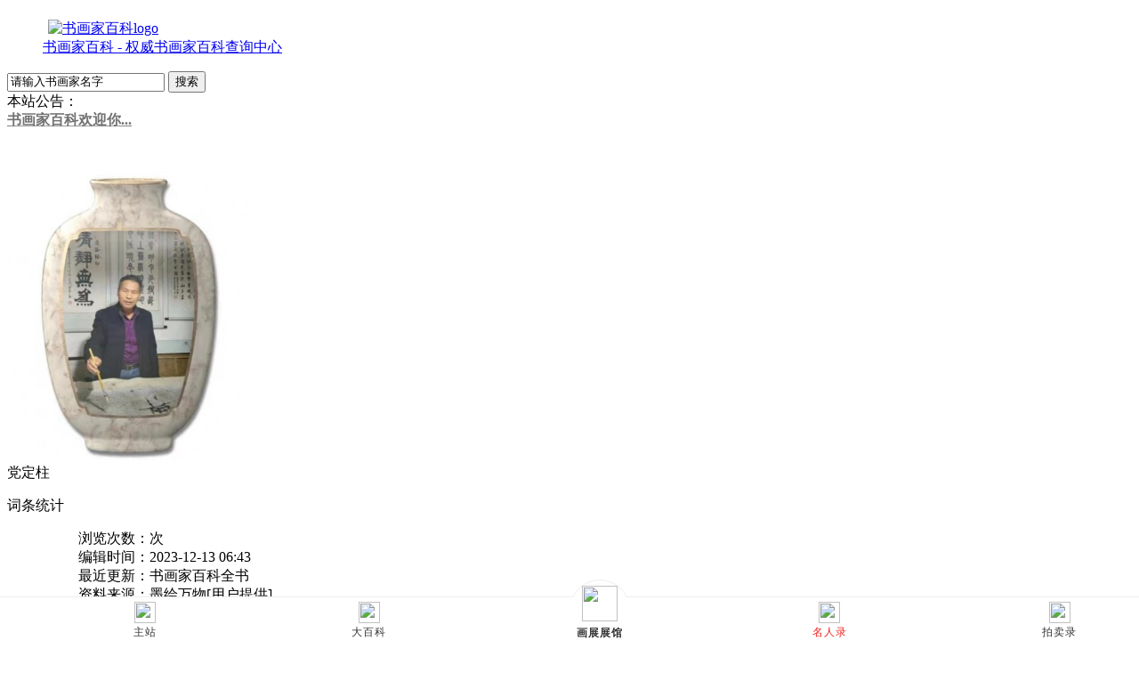

--- FILE ---
content_type: text/html
request_url: https://baike.91173.com/shannxi/2023092725671.html
body_size: 6478
content:
<!DOCTYPE html>
<html><head><meta http-equiv="Content-Type" content="text/html; charset=UTF-8">

<meta http-equiv="X-UA-Compatible" content="IE=Edge,chrome=1">
<meta name="renderer" content="webkit"> 
<meta name="viewport" content="width=device-width, initial-scale=1,maximum-scale=1">

<title>党定柱_书画家百科_墨物_权威的书画家查询认证平台</title>
<meta name="description" content="书画家百科是一部内容开放、自由的网络书画百科全书。无门槛收录全球书画家信息，收录包括：个人简介，作品展示，荣誉展示，名家点评，参考资料，联系方式等。为书画爱好者及收藏者提供最全面的信息指引及参考。" />
<meta name="keywords" content="书画家百科,书画家查询认证,中国书画家,书画,书画家,百科,权威百科,权威的书画家查询认证平台,书法家百科,画家百科,书画家查询,书画家,中国书画家,书画家查询认证平台,中国书画家协会,书画艺术,书画收藏,名家书画,书画作品，书画辞海" />


<link rel="shortcut icon" href="/favicon.ico"/>
<link href="/templets/default/css/style.css" rel="stylesheet" type="text/css">
<link href="/templets/default/css/item.css" rel="stylesheet" type="text/css">
<script type="text/javascript" src="/templets/default/js/jquery.min.js"></script>
<script type="text/javascript" src="/templets/default/js/jquery.SuperSlide.js"></script>
<script src="/templets/default/jssdk/jquery-3.3.1.min.js"></script>
<script src="http://res.wx.qq.com/open/js/jweixin-1.6.0.js"></script>
<script>
    $(function() {
        $.getJSON("/templets/default/jssdk/wxshare.php", {
            url: encodeURI(window.location)
        }, function(data) {
            console.log(data);
            wx.config({
                debug: false,
                appId: data.appId,
                timestamp: data.timestamp,
                nonceStr: data.nonceStr,
                signature: data.signature,
                jsApiList: [
                    'checkJsApi',
                    'showOptionMenu',
                    'onMenuShareTimeline',
                    'onMenuShareAppMessage',
                    'onMenuShareWeibo',
                    'onMenuShareQQ',
                    'onMenuShareQZone',
                ]
            });
            wx.ready(function() {
                // 在这里调用 API
                //分享到朋友圈
                wx.onMenuShareTimeline({
                    title: '党定柱_书画家百科_墨物_权威的书画家查询认证平台',
                    desc: "党定柱",
                    link: "http://baike.91173.com/shannxi/2023092725671.html",
                    imgUrl: 'http://baike.91173.comhttp://pic.91173.com/allimg/230927/D-092GJ033164ecc1L23.jpg',
                });
                //分享到朋友
                wx.onMenuShareAppMessage({
                   title: '党定柱_书画家百科_墨物_权威的书画家查询认证平台',
                    desc: "党定柱",
                    link: "http://baike.91173.com/shannxi/2023092725671.html",
                    imgUrl: 'http://baike.91173.comhttp://pic.91173.com/allimg/230927/D-092GJ033164ecc1L23.jpg',

                });
                //分享到QQ好友
                wx.onMenuShareQQ({
                     title: '党定柱_书画家百科_墨物_权威的书画家查询认证平台',
                    desc: "党定柱",
                    link: "http://baike.91173.com/shannxi/2023092725671.html",
                    imgUrl: 'http://baike.91173.comhttp://pic.91173.com/allimg/230927/D-092GJ033164ecc1L23.jpg',
                });
                //分享到微博
                wx.onMenuShareWeibo({
                   title: '党定柱_书画家百科_墨物_权威的书画家查询认证平台',
                    desc: "党定柱",
                    link: "http://baike.91173.com/shannxi/2023092725671.html",
                    imgUrl: 'http://baike.91173.comhttp://pic.91173.com/allimg/230927/D-092GJ033164ecc1L23.jpg',
                });
                //分享到QQ空间							
                wx.onMenuShareQZone({
                   title: '党定柱_书画家百科_墨物_权威的书画家查询认证平台',
                    desc: "党定柱",
                    link: "http://baike.91173.com/shannxi/2023092725671.html",
                    imgUrl: 'http://baike.91173.comhttp://pic.91173.com/allimg/230927/D-092GJ033164ecc1L23.jpg',
                });

            }); //wx.ready

        })
    })
</script>

</head>
<body>
    
 <div class="navbar">
 <div class="navbar-box">
 <div class="navbar-box-item">
	 <ul>
     <li><a href="http://baike.91173.com/default.html"><img src="/templets/default/image/icon-index.png" alt="书画家百科logo" style="height:30px;margin:6px 5px 0 6px"></a></li>
	 <li><a href="http://baike.91173.com/default.html">书画家百科 - 权威书画家百科查询中心</a></li>
	 </ul>
	</div>
 <div class="navbar-box-contact"><form action="http://baike.91173.com/plus/search.php" method="get"> 
	 <input type="text" name="q" class="input_text" autocomplete="off" rel="kw" value="请输入书画家名字" onfocus="if(this.value=='请输入书画家名字'){this.value='';}" onblur="if(this.value==''){this.value='请输入书画家名字';}">
 <input type="submit" value="搜索" class="input_btn" rel="btn">
 </form></div>
 </div>
</div>
<div class="m-navbar" style="display:none;">
 <span><a href="/" title="书画家百科logo" style="margin-left: -53%;"><img src="/templets/default/image/icon-index.png" alt="书画家百科logo"></a></span>
 <span>书画家百科</span>
 <span>
 <a href="javascript:searchshow()" rel="nofollow"><img src="/templets/default/image/icon-search.png" alt="书画家百科搜索"></a>
 </span>
</div>
<div id="searchbox" style="display:none;" onclick="searchshow()">

  <form action="http://baike.91173.com/plus/search.php" method="get"> 
	 <input type="text" name="q" class="input_text" autocomplete="off" rel="kw" value="请输入书画家名字" onfocus="if(this.value=='请输入书画家名字'){this.value='';}" onblur="if(this.value==''){this.value='请输入书画家名字';}">
 <input type="submit" value="搜索" class="input_btn" rel="btn">
 </form>
 <a href="javascript:searchhide()" rel="nofollow" class="close-searchbox"> x </a>
</div> 
<div class="notice">
 <div class="notice-tit">本站公告：</div>
 <div id="notice">
 <div class="tempWrap" style="overflow:hidden; position:relative; height:36px"><ul class="infoList" style="top: 0px; position: relative; padding: 0px; margin: 0px;">
<li style="height: 36px;"><a href="http://baike.91173.com/join" style="font-weight: bold;color:#737272;text-shadow: 0px 2px 10px #ffffff;">书画家百科欢迎你...</a></li>
<li style="height: 36px;"><a href="http://baike.91173.com/join" style="font-weight: bold;color:#737272;text-shadow: 0px 2px 10px #ffffff;">+申请书画家百科...</a></li>  </ul></div>
 </div>
</div>

<script type="text/javascript">
jQuery(".notice").slide({titCell:"",mainCell:"#notice ul",autoPage:true,effect:"top",autoPlay:true});
</script>

<div class="main">
 <div class="content" style="margin-top:2%">
 <div class="side-content">
 <div class="lemma-pic">
	 
 <img src="http://pic.91173.com/allimg/230927/D-092GJ033164ecc1L23.jpg"  width="270" alt="党定柱">
 <div>党定柱</div>
 </div>
 <div class="lemma-statistics">
 <dl>
 <dt>词条统计</dt>
 <dd><ul>
 <li>浏览次数：<script src="/plus/count.php?view=yes&aid=25671&mid=1" type='text/javascript' language="javascript"></script>次</li>
 <li>编辑时间：2023-12-13 06:43</li>
 <li>最近更新：书画家百科全书</li>
 <li>资料来源：墨绘万物[用户提供]</li>
 </ul></dd>
 </dl>
 </div>
 	
 </div>
 <div class="main-content">
 <div class="lemma-reg"><a href="http://baike.91173.com/join" title="申请书画家百科">+申请/修改我的百科+</a></div>
 <!--姓名 开始--> 
 <div class="lemma-title"><h1>党定柱</h1></div>
 
 <!--简介 开始--> 
  
  <div class="lemma-summary">自幼喜爱书法，拜帖于黄自元，常临习二王帖，经常请教许学仁院长、李友仁院长指导书法技巧，积极参加沣东群艺书画院笔会活动。</div>
  
 
 <div class="para">
     
<!--内容 开始--> 
        <!--简介 开始--> 
    <div class="para-title">艺术家介绍</div><div class="para-content"><div style="width:100%;height:0px;overflow:hidden">
	<img src="http://pic.91173.com/allimg/230927/1J0331F8-0.jpg" /></div>
<div class="para-title level-2" label-module="para-title" style="clear: both; zoom: 1; overflow: hidden; border-left: 12px solid rgb(79, 156, 238); line-height: 24px; font-size: 22px; font-family: &quot;Microsoft YaHei&quot;, SimHei, Verdana; margin: 35px 0px 15px -30px; background-image: url(&quot;http://baike.bdimg.com/static/wiki-lemma/normal/resource/img/paraTitle-line_c5e6d61.png&quot;); background-position: initial; background-size: initial; background-repeat: initial; background-attachment: initial; background-origin: initial; background-clip: initial; position: relative; color: rgb(51, 51, 51); text-indent: 28px;">
	<h2 class="title-text" style="margin: 0px; padding: 0px 8px 0px 18px; font-size: 22px; color: rgb(0, 0, 0); float: left; line-height: 24px; font-weight: 400; background-image: initial; background-position: initial; background-size: initial; background-repeat: initial; background-attachment: initial; background-origin: initial; background-clip: initial;">
		个人简介</h2>
</div>
<div class="para" label-module="para" style="font-size: 14px; overflow-wrap: break-word; color: rgb(51, 51, 51); margin-bottom: 15px; text-indent: 2em; line-height: 24px; zoom: 1; font-family: arial, 宋体, sans-serif;">
	<br />
	<span style="font-family:arial,helvetica,sans-serif;"><span style="font-size:16px;">&nbsp; &nbsp; &nbsp; 党定柱，男，1957年出生于长安，自幼喜爱书法，拜帖于黄自元，常临习二王帖，经常请教许学仁院长、李友仁院长指导书法技巧，积极参加沣东群艺书画院笔会活动，书法技能技巧提高很快，受到各届书法老师的好评。取得了优异的成绩。<br />
	<br />
	&nbsp; &nbsp; &nbsp; 2019年参加了芊域溪源社区书画展，同年重阳节楷书作品(毛泽 东诗词沁 园春丶雪)参加了三秦百姓书画展；<br />
	&nbsp; &nbsp; &nbsp; 2020年芊域溪源社区举办的书画大赛获三等奖，同年重阳节参加了西安市未阳区在汉城湖举办的千人同书中国梦活动；<br />
	&nbsp; &nbsp; &nbsp; 2020年十月在中华精英杯全国书画大赛中荣获银奖，作品内容是鸿业无境。<br />
	<br />
	&nbsp; &nbsp; &nbsp; 现为沣东群艺书画院会员，丰京书画研究院会员，西咸书协会员，西咸新区沣东新城群艺文体协会副秘 书长。</span></span><br />
	<br />
	<div class="para" label-module="para" style="overflow-wrap: break-word; margin-bottom: 15px; text-indent: 2em; line-height: 24px; zoom: 1;">
		<div class="para-title level-2" label-module="para-title" style="clear: both; zoom: 1; overflow: hidden; border-left: 12px solid rgb(79, 156, 238); line-height: 24px; font-size: 22px; font-family: &quot;Microsoft YaHei&quot;, SimHei, Verdana; margin: 35px 0px 15px -30px; background: url(&quot;http://baike.bdimg.com/static/wiki-lemma/normal/resource/img/paraTitle-line_c5e6d61.png&quot;); position: relative;">
			<font color="#000000">&nbsp;作品鉴赏</font></div>
		<div class="para" label-module="para" style="overflow-wrap: break-word; margin-bottom: 15px; text-indent: 2em; line-height: 24px; zoom: 1;">
			&nbsp;</div>
		<div class="para" label-module="para" style="overflow-wrap: break-word; margin-bottom: 15px; text-indent: 2em; line-height: 24px; zoom: 1; text-align: center;">
			<br />
			<span style="font-size: 16px;"><img alt="" src="http://pic.91173.com/allimg/230927/1J0335F2-1.jpg" style="width: 600px; height: 184px;" /><br />
			<br />
			<img alt="" src="http://pic.91173.com/allimg/230927/1J033K92-2.jpg" style="width: 600px; height: 1191px;" /><br />
			<br />
			<img alt="" src="http://pic.91173.com/allimg/230927/1J0334b2-3.jpg" style="width: 600px; height: 1297px;" /><br />
			<br />
			<img alt="" src="http://pic.91173.com/allimg/230927/1J0332440-4.jpg" style="width: 600px; height: 663px;" /><br />
			<br />
			<img alt="" src="http://pic.91173.com/allimg/230927/1J0334611-5.jpg" style="width: 600px; height: 309px;" /></span></div>
	</div>
</div>
<br />
</div>
		<!--证书 开始--> 
    
		<!--拍卖 开始--> 
    
		<!--活动 开始--> 
    
    <!--成就 开始--> 
    
		<!--作品 开始--> 
    

<!--内容 结束-->
<div class="space"></div>
   <div class="open-tag">
 <span>词条标签：</span> 党,定柱,党,定柱,
 </div>
 </div>
 
<table width="95%" border="0" cellspacing="0" cellpadding="0">
  <tbody>
    <tr>
    <td width="50%" align="left"><div class="open-tag">
 <span></span>
上一篇：<a href='/shannxi/2023092725670.html'>姚日强</a>   
 </div></td>
    <td width="50%" align="right"><div class="open-tag">下一篇：<a href='/shannxi/2023092725672.html'>李天荣</a> <!--span>--大百科主编</span-->
 </div></td>
  </tr>
</tbody></table>
<center>  <a href='http://2v.dedecms.com/' id='__dedeqrcode_9'>织梦二维码生成器</a>
  <script type="text/javascript">
  	var __dedeqrcode_id=9;
  	var __dedeqrcode_aid=25671;
  	var __dedeqrcode_type='arc';
  	var __dedeqrcode_dir='/plus';
  </script>
  <script language="javascript" type="text/javascript" src="/plus/img/qrcode.js"></script></center>

 </div>
 </div>
 </div> 

  <!--底部导航 结束--> 
<div id="friendlinks">
 <div class="con">
 <ul>
     <li><a href="http://baike.91173.com/beijing">北京</a> </li>
     <li><a href="http://baike.91173.com/shanghai">上海</a> </li>
     <li><a href="http://baike.91173.com/tianjin">天津</a> </li>
     <li><a href="http://baike.91173.com/chongqing">重庆</a> </li>
     <li><a href="http://baike.91173.com/jiangsu">江苏</a> </li>
     <li><a href="http://baike.91173.com/hunan">湖南</a> </li>
     <li><a href="http://baike.91173.com/hubei">湖北</a> </li>
     <li><a href="http://baike.91173.com/shandong">山东</a> </li>
     <li><a href="http://baike.91173.com/fujian">福建</a> </li>
     <li><a href="http://baike.91173.com/guangdong">广东</a> </li>
     <li><a href="http://baike.91173.com/jiangxi">江西</a> </li>
     <li><a href="http://baike.91173.com/guizhou">贵州</a> </li>
     <li><a href="http://baike.91173.com/guangxi">广西</a> </li>
     <li><a href="http://baike.91173.com/neimenggu">内蒙古</a> </li>
     <li><a href="http://baike.91173.com/ningxia">宁夏</a> </li>
     <li><a href="http://baike.91173.com/xiangjiang">新疆</a> </li>
     <li><a href="http://baike.91173.com/hainan">海南</a> </li>
     <li><a href="http://baike.91173.com/zhejiang">浙江</a> </li>
     <li><a href="http://baike.91173.com/anhui">安徽</a> </li>
     <li><a href="http://baike.91173.com/shanxi">山西</a> </li>
     <li><a href="http://baike.91173.com/henan">河南</a> </li>
     <li><a href="http://baike.91173.com/hebei">河北</a> </li>
     <li><a href="http://baike.91173.com/shannxi">陕西</a> </li>
     <li><a href="http://baike.91173.com/qinghai">青海</a> </li>
     <li><a href="http://baike.91173.com/liaoning">辽宁</a> </li>
     <li><a href="http://baike.91173.com/jilin">吉林</a> </li>
     <li><a href="http://baike.91173.com/sichuan">四川</a> </li>
     <li><a href="http://baike.91173.com/yunnan">云南</a> </li>
     <li><a href="http://baike.91173.com/gansu">甘肃</a> </li>
     <li><a href="http://baike.91173.com/heilongjiang">黑龙江</a></li>
     <li><a href="http://baike.91173.com/xizang">西藏</a> </li>
     <li><a href="http://baike.91173.com/qita">港澳台</a> </li>
     <!--li><a href="/tuijian">特推</a> </li-->
	
	</ul>
 </div>
</div>

<div id="footer">
     <div align="center" style="font-size:1.7rem;border: 0px solid #ff0000;border-radius: 0px;color: #ff0000;">专业 | 权威 | 公正 | 严谨</div>
     <div class="copyright" style="margin:5px 0 5px 0">
      <span style="font-size:12px;border: 1px solid #ff0000;border-radius: 4px;color: #ff0000;"> 快速认证：15529407875（微信/电话） </span>
     </div>
    <div align="center" style="margin:0px 0 10px 0"><a href="http://baike.91173.com/join">入选</a> <a href="http://baike.91173.com/join" style="font-size:22px;color: #ff0000;">《中国书画家百科全书》</a> <a href="http://baike.91173.com/sitemap.xml">XML</a>
     </div>
     <div class="copyright" style="margin:5px 0 5px 0">
     <span style="font-size:12px;">本站内容由书画家自己提供，我们负责展示发布，其中真伪请自行验证，如遇法律问题，本站不承担任何法律责任。</span>
    </div>
    <div class="copyright" style="margin:5px 0 5px 0">
    <span style="font-size:12px;">Copyright &copy; 2001-2023权威的书画家查询|书画家认证平台      <a style="font-size:12px;" href="http://beian.miit.gov.cn/" target="_blank">陕ICP备20002362号-6</a></span> 
    </div>
</div>
 
 <script type="text/javascript">
function searchshow() {
 var searchid = document.getElementById('searchbox');
 searchid.className = 'search searchbox';
} 
function searchhide() {
 var searchid = document.getElementById('searchbox');
 searchid.className = 'search';
}
</script>
<!--底部导航 开始-->
<style type="text/css">
.footer-nav {
    position: fixed;
    z-index: 900;
    bottom: 0;
    left: 0;
    right: 0;
    margin: auto;
    display: block;
    width: 100%;
    height: auto;
    display: -webkit-box;
    display: box;
    -webkit-box-orient: horizontal;
    background-color: #ffffff;
    border-top: 1px solid #eee;
}
ul, li {
    list-style: none;
}
.footermenu ul li {
    width: auto!important;
    height: 100%;
	color: #5D656B;
    position: static!important;
    margin: 0;
    border-radius: 0!important;
    -webkit-box-sizing: border-box;
    box-sizing: border-box;
    -webkit-box-flex: 1;
    box-flex: 1;
    -webkit-box-sizing: border-box;
    box-shadow: none!important;
    background: none;
    line-height: 20px;
}
.footermenu ul li a {
    color: #333333;
    text-align: center;
    display: block;
    text-decoration: none;
	padding-bottom: env(safe-area-inset-bottom);
    padding-top: 5px;
    font-size: 16px;
    position: relative;
    height: auto;
    letter-spacing: 1px;
    font-weight: 400;
}
.footermenu ul li a img {
    width: 24px;
    height: 24px;
}
.footermenu ul li a p {
    margin: -5px 0 0 0;
    font-size: 12px;
    display: block !important;
    text-align: center;
}
.nav_post {
    position: absolute;
    top: -20px;
    left: 50%;
    height: 68px;
    width: 68px;
    transform: translateX(-50%);
    background-color: #fff;
    border-radius: 50%;
}
.nav_post:before {
    content: " ";
    height: 48px;
    width: 100%;
    background-color: #fff;
    position: absolute;
    bottom: 0;
    left: 0;
    z-index: 1;
}
.nav_post:after {
    content: " ";
    width: 200%;
    height: 200%;
    position: absolute;
    top: 0;
    left: 0;
    border: 2px solid #eee;
    border-radius: 50%;
    -webkit-transform: scale(.5);
    transform: scale(.5);
    -webkit-transform-origin: 0 0;
    transform-origin: 0 0;
    box-sizing: border-box;
}
.indexBox {
    width: 40px;
    margin: auto;
    background: none !important;
    position: relative;
    top: -18px;
    height: 40px;
    -moz-border-radius: 50%;
    -webkit-border-radius: 50%;
    border-radius: 50%;
}
.post-i {
    font-size: 40px;
    color: #f42424;
}
.post-i img {
    width: 40px !important;
    height: 40px !important;
}
.post-p {
    position: absolute;
    top: 30px;
    text-align: center;
    font-size: 12px;
    margin: 0 auto;
    z-index: 99;
    display: block;
    width: 100%;
}
</style>
<div class="footermenu" style="margin-top:51px">
<ul class="footer-nav">
<li><a href="https://www.91173.com/" class="reLaunch">
<img src="/templets/default/image/20210205185056431.jpg">
<p>主站</p></a>
</li>
<li><a href="http://baike.91173.com/default.html" class="reLaunch">
<img src="/templets/default/image/20210205185548152.jpg">
<p>大百科</p></a>
</li>
<li id="nav_post" class="reLaunch">
<a href="#">
<div class="nav_post1 nav_post"></div>
<div class="indexBox"><i class="post-i"><img src="/templets/default/image/20211006122817717.jpg"></i>
</div>
<b class="post-p">画展展馆</b>
</a>
</li>
<li><a href="http://baike.91173.com/index.html" class="l_Selected redirectTo"><img src="/templets/default/image/20210205185910242.jpg">
<p style="color: #f42424">名人录</p></a>
</li>
<li><a href="http://baike.91173.com/tulu" class="reLaunch">
<img src="/templets/default/image/20210728185743830.jpg">
<p>拍卖录</p></a>
</li>
</ul>
</div>
<!--底部导航 结束--> 

</body></html>

--- FILE ---
content_type: text/html; charset=utf-8
request_url: https://baike.91173.com/plus/qrcode.php?id=25671&type=arc
body_size: 726
content:
<!DOCTYPE html PUBLIC "-//W3C//DTD XHTML 1.0 Transitional//EN" "http://www.w3.org/TR/xhtml1/DTD/xhtml1-transitional.dtd">
<html xmlns="http://www.w3.org/1999/xhtml">
	<head>
		<title>扫描二维码</title>
		<meta http-equiv="Content-Type" content="text/html; charset=utf-8" />
		<meta name="generator" content="DedeCMS V5.6" />
		<meta name="author" content="desdev.cn" />
		<style type="text/css">
			body{
				margin: 0;
			}
			.dede_weixin_popup {
			 padding: 10px;
			  width: 240px;
			  height: 300px;
			  background: #fff;
			  font-size: 12px;
			}.dede_weixin_popup .dede_weixin_popup_head {
			  font-size: 12px;
			  font-weight: bold;
			  text-align: left;
			  line-height: 16px;
			  height: 16px;
			  position: relative;
			  color: #000;
			}.dede_weixin_popup .dede_weixin_popup_foot {
			  font-size: 12px;
			  text-align: left;
			  line-height: 22px;
			  color: #666;
			}
		</style>
	</head>
	<body>
		<div id="dede_weixin_qrcode_dialog" class="dede_weixin_popup" style="left: 516px; top: 9606.5px; width: 240px; height: 230px;">
			<div class="dede_weixin_popup_head"><span>分享到微信朋友圈</span>
			</div>
			<div id="dede_weixin_qrcode_dialog_qr" class="dede_weixin_popup_main">
				<center>
					<a href="http://2v.dedecms.com/" target="_blank">
						<img src="/plus/qrcode.php?action=get_qrcode&type=arc&id=25671" width="" height="" border="0" alt="">
					</a>
				</center>
			</div>
			<div class="dede_weixin_popup_foot">打开微信，点击底部的“发现”，
				<br>使用“扫一扫”即可将网页分享至朋友圈。</div>
		</div>
	</body>

</html>